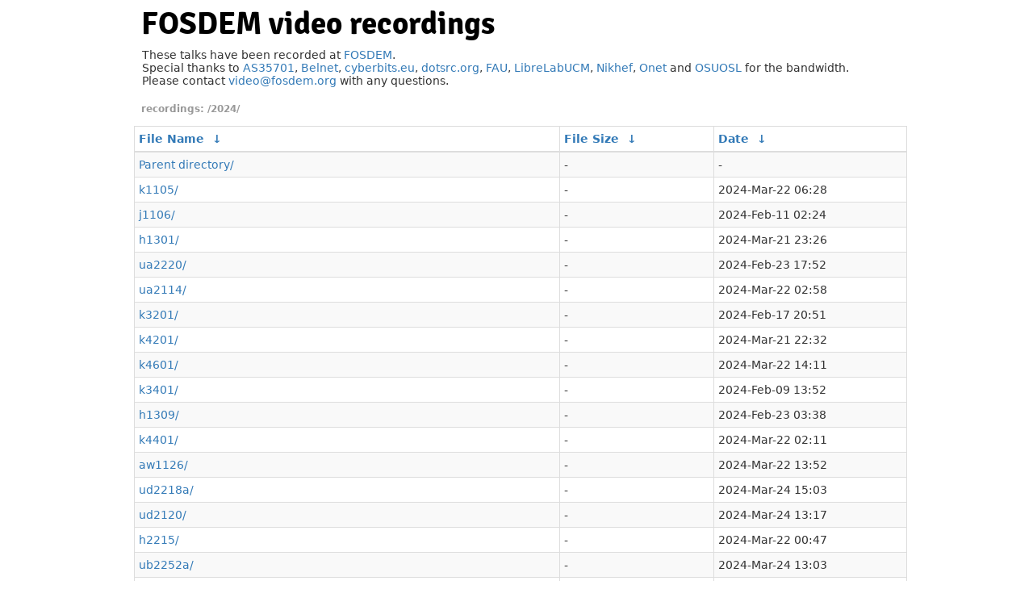

--- FILE ---
content_type: text/html
request_url: https://video.fosdem.org/2024/?C=S&O=A
body_size: 1907
content:
<!DOCTYPE html PUBLIC "-//W3C//DTD XHTML 1.0 Transitional//EN" "http://www.w3.org/TR/xhtml1/DTD/xhtml1-transitional.dtd">

<html xmlns="http://www.w3.org/1999/xhtml">

  <head>
    <title>FOSDEM - video recordings</title>
    <link rel="shortcut icon" href="https://fosdem.org/favicon.ico" type="image/x-icon" />
    <meta http-equiv="content-type" content="text/html; charset=utf-8"/>

    <!-- Prettify index in clients that support CSS. -->
    <meta http-equiv="X-UA-Compatible" content="IE=edge" />
    <meta name="viewport" content="width=device-width, initial-scale=1" />
    <link rel="stylesheet" href="/assets/bootstrap.min.css" />
    <link rel="stylesheet" href="/assets/video.css" />
  </head>

  <body>
    <div id="main">
    <div id="pagetitles">
      <h1>FOSDEM video recordings</h1>
    </div>

    <div class="info-block">
    <p>These talks have been recorded at <a href="https://fosdem.org/">FOSDEM</a>.<br/>
    Special thanks to
    <a href="http://www.as35701.net/">AS35701</a>, <a href="https://belnet.be/">Belnet</a>, <a href="https://cyberbits.eu/">cyberbits.eu</a>, <a href="https://dotsrc.org/">dotsrc.org</a>, <a href="https://fau.de/">FAU</a>, <a href="https://librelabucm.org/">LibreLabUCM</a>, <a href="https://www.nikhef.nl/">Nikhef</a>, <a href="https://onet.pl/">Onet</a> and <a href="https://osuosl.org/">OSUOSL</a>	for the bandwidth.<br/>
    Please contact <a href="mailto:video@fosdem.org">video@fosdem.org</a> with any questions.<br/>
    </p>
    </div>

<h1>

<!-- fancyindex begins -->
/2024/</h1>
<table id="list"><thead><tr><th style="width:55%"><a href="?C=N&amp;O=A">File Name</a>&nbsp;<a href="?C=N&amp;O=D">&nbsp;&darr;&nbsp;</a></th><th style="width:20%"><a href="?C=S&amp;O=A">File Size</a>&nbsp;<a href="?C=S&amp;O=D">&nbsp;&darr;&nbsp;</a></th><th style="width:25%"><a href="?C=M&amp;O=A">Date</a>&nbsp;<a href="?C=M&amp;O=D">&nbsp;&darr;&nbsp;</a></th></tr></thead>
<tbody><tr><td class="link"><a href="../?C=S&amp;O=A">Parent directory/</a></td><td class="size">-</td><td class="date">-</td></tr>
<tr><td class="link"><a href="k1105/?C=S&amp;O=A" title="k1105">k1105/</a></td><td class="size">-</td><td class="date">2024-Mar-22 06:28</td></tr>
<tr><td class="link"><a href="j1106/?C=S&amp;O=A" title="j1106">j1106/</a></td><td class="size">-</td><td class="date">2024-Feb-11 02:24</td></tr>
<tr><td class="link"><a href="h1301/?C=S&amp;O=A" title="h1301">h1301/</a></td><td class="size">-</td><td class="date">2024-Mar-21 23:26</td></tr>
<tr><td class="link"><a href="ua2220/?C=S&amp;O=A" title="ua2220">ua2220/</a></td><td class="size">-</td><td class="date">2024-Feb-23 17:52</td></tr>
<tr><td class="link"><a href="ua2114/?C=S&amp;O=A" title="ua2114">ua2114/</a></td><td class="size">-</td><td class="date">2024-Mar-22 02:58</td></tr>
<tr><td class="link"><a href="k3201/?C=S&amp;O=A" title="k3201">k3201/</a></td><td class="size">-</td><td class="date">2024-Feb-17 20:51</td></tr>
<tr><td class="link"><a href="k4201/?C=S&amp;O=A" title="k4201">k4201/</a></td><td class="size">-</td><td class="date">2024-Mar-21 22:32</td></tr>
<tr><td class="link"><a href="k4601/?C=S&amp;O=A" title="k4601">k4601/</a></td><td class="size">-</td><td class="date">2024-Mar-22 14:11</td></tr>
<tr><td class="link"><a href="k3401/?C=S&amp;O=A" title="k3401">k3401/</a></td><td class="size">-</td><td class="date">2024-Feb-09 13:52</td></tr>
<tr><td class="link"><a href="h1309/?C=S&amp;O=A" title="h1309">h1309/</a></td><td class="size">-</td><td class="date">2024-Feb-23 03:38</td></tr>
<tr><td class="link"><a href="k4401/?C=S&amp;O=A" title="k4401">k4401/</a></td><td class="size">-</td><td class="date">2024-Mar-22 02:11</td></tr>
<tr><td class="link"><a href="aw1126/?C=S&amp;O=A" title="aw1126">aw1126/</a></td><td class="size">-</td><td class="date">2024-Mar-22 13:52</td></tr>
<tr><td class="link"><a href="ud2218a/?C=S&amp;O=A" title="ud2218a">ud2218a/</a></td><td class="size">-</td><td class="date">2024-Mar-24 15:03</td></tr>
<tr><td class="link"><a href="ud2120/?C=S&amp;O=A" title="ud2120">ud2120/</a></td><td class="size">-</td><td class="date">2024-Mar-24 13:17</td></tr>
<tr><td class="link"><a href="h2215/?C=S&amp;O=A" title="h2215">h2215/</a></td><td class="size">-</td><td class="date">2024-Mar-22 00:47</td></tr>
<tr><td class="link"><a href="ub2252a/?C=S&amp;O=A" title="ub2252a">ub2252a/</a></td><td class="size">-</td><td class="date">2024-Mar-24 13:03</td></tr>
<tr><td class="link"><a href="ub5230/?C=S&amp;O=A" title="ub5230">ub5230/</a></td><td class="size">-</td><td class="date">2024-Mar-24 12:36</td></tr>
<tr><td class="link"><a href="ub5132/?C=S&amp;O=A" title="ub5132">ub5132/</a></td><td class="size">-</td><td class="date">2024-Mar-22 01:22</td></tr>
<tr><td class="link"><a href="ua2118/?C=S&amp;O=A" title="ua2118">ua2118/</a></td><td class="size">-</td><td class="date">2024-Mar-22 12:12</td></tr>
<tr><td class="link"><a href="h2213/?C=S&amp;O=A" title="h2213">h2213/</a></td><td class="size">-</td><td class="date">2024-Mar-22 01:17</td></tr>
<tr><td class="link"><a href="ub2147/?C=S&amp;O=A" title="ub2147">ub2147/</a></td><td class="size">-</td><td class="date">2024-Mar-22 12:55</td></tr>
<tr><td class="link"><a href="h1302/?C=S&amp;O=A" title="h1302">h1302/</a></td><td class="size">-</td><td class="date">2024-Mar-24 15:56</td></tr>
<tr><td class="link"><a href="ud2208/?C=S&amp;O=A" title="ud2208">ud2208/</a></td><td class="size">-</td><td class="date">2024-Feb-12 00:50</td></tr>
<tr><td class="link"><a href="janson/?C=S&amp;O=A" title="janson">janson/</a></td><td class="size">-</td><td class="date">2024-Feb-11 17:08</td></tr>
<tr><td class="link"><a href="h1308/?C=S&amp;O=A" title="h1308">h1308/</a></td><td class="size">-</td><td class="date">2024-Feb-19 17:58</td></tr>
<tr><td class="link"><a href="h2214/?C=S&amp;O=A" title="h2214">h2214/</a></td><td class="size">-</td><td class="date">2024-Feb-12 22:38</td></tr>
<tr><td class="link"><a href="ub4132/?C=S&amp;O=A" title="ub4132">ub4132/</a></td><td class="size">-</td><td class="date">2024-Feb-12 19:58</td></tr>
<tr><td class="link"><a href="aw1120/?C=S&amp;O=A" title="aw1120">aw1120/</a></td><td class="size">-</td><td class="date">2024-Mar-24 17:22</td></tr>
<tr><td class="link"><a href="FAQ.txt" title="FAQ.txt">FAQ.txt</a></td><td class="size">3.2 KiB</td><td class="date">2024-Feb-07 11:36</td></tr>
</tbody></table><!-- fancyindex ends -->

    <div class="info-block">
      <img src="/assets/cc-by-20-be.png" style="float: left; margin-left: -0.5em; margin-right: 0.5em; margin-bottom: 0.5em; margin-top: 0.5em;  "/>

      This work is licensed under the Creative Commons Attribution 2.0 Belgium Licence.<br/>
      To view a copy of this licence, visit
      <a class="quiet" rel="license" href="http://creativecommons.org/licenses/by/2.0/be/deed.en">http://creativecommons.org/licenses/by/2.0/be/deed.en</a><br/>
      or send a letter to Creative Commons, 444 Castro Street, Suite 900, Mountain View, California, 94041, USA.
    </div>
    </div> <!-- #main -->

    <!-- Prettify index in clients that support JavaScript. -->
    <script type="text/javascript" src="/assets/jquery.min.js"></script>
    <script type="text/javascript">
      $(document).ready(function(){
        $("table#list").addClass("table table-striped table-bordered table-condensed");
      });
    </script>
  </body>
</html>
